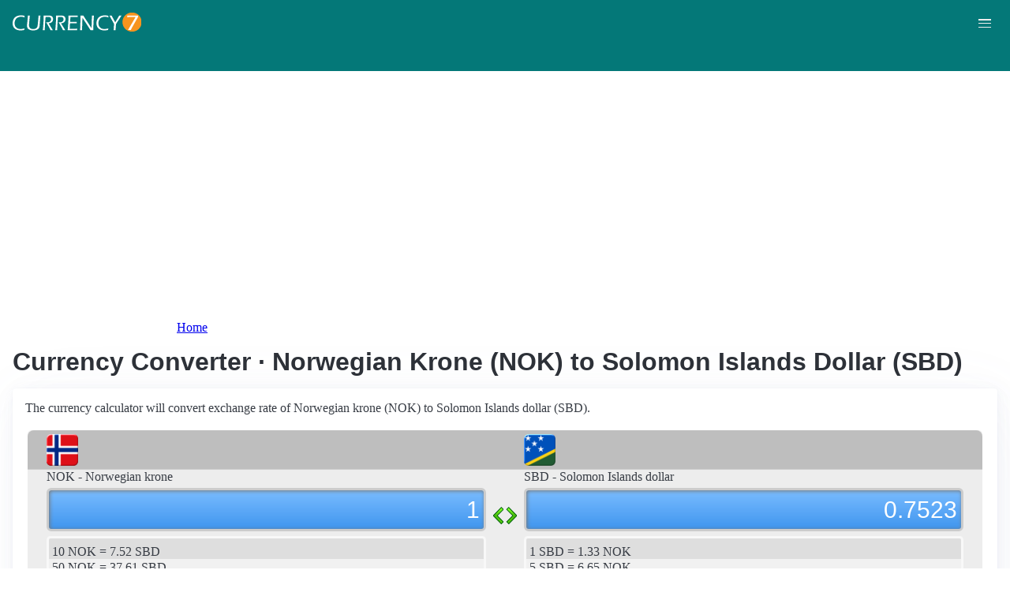

--- FILE ---
content_type: text/html; charset=UTF-8
request_url: https://currency7.com/nok-to-sbd-exchange-rate-converter
body_size: 3864
content:
<!DOCTYPE html>
<html lang="en" dir="ltr">
  <head>
    <meta charset="utf-8" />
<meta name="Generator" content="Drupal 10 (https://www.drupal.org)" />
<meta name="MobileOptimized" content="width" />
<meta name="HandheldFriendly" content="true" />
<meta name="viewport" content="width=device-width, initial-scale=1.0" />
<link rel="alternate" hreflang="en" href="https://currency7.com/nok-to-sbd-exchange-rate-converter" />
<link rel="alternate" hreflang="zh-hans" href="https://currency7.com/cn/nok-to-sbd-exchange-rate-converter" />
<link rel="alternate" hreflang="zh-hant" href="https://currency7.com/big5/nok-to-sbd-exchange-rate-converter" />
<link rel="alternate" hreflang="ja" href="https://currency7.com/ja/nok-to-sbd-exchange-rate-converter" />
<link rel="alternate" hreflang="ar" href="https://currency7.com/ar-ar/nok-to-sbd-exchange-rate-converter" />
<link rel="alternate" hreflang="fr" href="https://currency7.com/fr-fr/nok-to-sbd-exchange-rate-converter" />
<link rel="alternate" hreflang="de" href="https://currency7.com/de-de/nok-to-sbd-exchange-rate-converter" />
<link rel="alternate" hreflang="ko" href="https://currency7.com/ko/nok-to-sbd-exchange-rate-converter" />
<link rel="alternate" hreflang="pt" href="https://currency7.com/pt-pt/nok-to-sbd-exchange-rate-converter" />
<link rel="alternate" hreflang="ru" href="https://currency7.com/ru-ru/nok-to-sbd-exchange-rate-converter" />
<link rel="alternate" hreflang="es" href="https://currency7.com/es-es/nok-to-sbd-exchange-rate-converter" />
<link rel="alternate" hreflang="tr" href="https://currency7.com/tr-tr/nok-to-sbd-exchange-rate-converter" />
<link rel="canonical" href="https://currency7.com/nok-to-sbd-exchange-rate-converter" />
<link rel="shortlink" href="https://currency7.com/node/23134" />

    <title>Currency Converter · Norwegian Krone (NOK) to Solomon Islands Dollar (SBD) | Currency Converter</title>
    <link rel="stylesheet" media="all" href="/sites/default/files/css/css_hHLzbrKNQEi6pGe41U3l5L16jyVku-yraMXTJgdYr0g.css?delta=0&amp;language=en&amp;theme=seahawk&amp;include=eJwrriwuSc3VT0osTtUpTk3MSCzP1k_PyU9KzNEtLqnMycxLhwsXFxcllqTChAGFMxZf" />
<link rel="stylesheet" media="all" href="/sites/default/files/css/css_dQjdompQfYZK8Cc0uNa3M-5CFjXBDQoNS-AZlUhu7vU.css?delta=1&amp;language=en&amp;theme=seahawk&amp;include=eJwrriwuSc3VT0osTtUpTk3MSCzP1k_PyU9KzNEtLqnMycxLhwsXFxcllqTChAGFMxZf" />

    
	
	<!-- Google tag (gtag.js) -->
	<script async src="https://www.googletagmanager.com/gtag/js?id=G-65929CP6W9"></script>
	<script>
	  window.dataLayer = window.dataLayer || [];
	  function gtag(){dataLayer.push(arguments);}
	  gtag('js', new Date());

	  gtag('config', 'G-65929CP6W9');
	</script>
	<!-- Google tag (gtag.js) end -->

    <script async src="https://pagead2.googlesyndication.com/pagead/js/adsbygoogle.js?client=ca-pub-3515318982325310" crossorigin="anonymous"></script>
  </head>
  <body>
        <a href="#main-content" class="visually-hidden focusable">
      Skip to main content
    </a>
    
      <div class="dialog-off-canvas-main-canvas" data-off-canvas-main-canvas>
    <div class="layout-container">

  <header role="banner">
      <div>
    <div id="block-seahawk-site-branding">
  
    
        <a href="/" rel="home" class="site-logo">
      <img src="/themes/custom/seahawk/images/logo.png" alt="Home" fetchpriority="high" />
    </a>
        <a href="/" rel="home" class="site-name">Currency Converter</a>
    
</div>

  </div>

    <div class="mobile-buttons"><a href="#block-seahawk-main-menu"><button><span></span><span></span><span></span></button></a></div>
    
    
  </header>

    <div>
    <div id="block-seahawk-breadcrumbs">
  
    
        <nav role="navigation" aria-labelledby="system-breadcrumb">
    <h2 id="system-breadcrumb" class="visually-hidden">Breadcrumb</h2>
    <ol>
          <li>
                  <a href="/">Home</a>
              </li>
        </ol>
  </nav>

  </div>

  </div>


    <div>
    <div data-drupal-messages-fallback class="hidden"></div>

  </div>


  

  <main role="main">
    <a id="main-content" tabindex="-1"></a>
    <div class="layout-content">
        <div>
    <div id="block-seahawk-page-title">
  
    
      
  <h1>
<span>Currency Converter · Norwegian Krone (NOK) to Solomon Islands Dollar (SBD)</span>
</h1>


  </div>
<div id="block-seahawk-content">
  
    
      
<article>

  
    

  
  <div>
    
  </div>

  <div id="ssrate-container">
    			<p>The currency calculator will convert exchange rate of Norwegian krone (NOK) to Solomon Islands dollar (SBD).</p>

<div class="one-to-one">
  <div class="top-displays">
    <div class="flag-icons">
      <div class="flagicon-a"> <span class="nok fg" style="background:url(/themes/custom/seahawk/images/home/icon_NOK.png) 0 0px no-repeat; background-size:contain;"></span> </div>
      <div class="flagicon-b"> <span class="sbd fg" style="background:url(/themes/custom/seahawk/images/home/icon_SBD.png) 0 0px no-repeat; background-size:contain;"></span> </div>
    </div>
    <div class="labels">
      <label class="label-a">NOK - Norwegian krone</label>
      <label class="label-b">SBD - Solomon Islands dollar</label>
    </div>
    <div class="displays">
      <input type="text" id="base-input" class="base-input" value=7.8325000000 />
      <input type="text" id="target-input" class="target-input" value=5.8921000000 />
    </div>
  </div>
  <div class="quick-rate">
    <ul class="quick-rate-a">
      <li>10 NOK = 7.52 SBD</li><li class='even'>50 NOK = 37.61 SBD</li><li>100 NOK = 75.23 SBD</li><li class='even'>200 NOK = 150.45 SBD</li><li>250 NOK = 188.07 SBD</li><li class='even'>500 NOK = 376.13 SBD</li><li>1,000 NOK = 752.26 SBD</li><li class='even'>2,000 NOK = 1,504.53 SBD</li><li>2,500 NOK = 1,880.66 SBD</li><li class='even'>5,000 NOK = 3,761.32 SBD</li><li>10,000 NOK = 7,522.63 SBD</li><li class='even'>20,000 NOK = 15,045.26 SBD</li><li>25,000 NOK = 18,806.58 SBD</li><li class='even'>50,000 NOK = 37,613.15 SBD</li><li>100,000 NOK = 75,226.30 SBD</li>
    </ul>
    <ul class="quick-rate-b">
      <li>1 SBD = 1.33 NOK</li><li class='even'>5 SBD = 6.65 NOK</li><li>10 SBD = 13.29 NOK</li><li class='even'>20 SBD = 26.59 NOK</li><li>50 SBD = 66.47 NOK</li><li class='even'>100 SBD = 132.93 NOK</li><li>200 SBD = 265.86 NOK</li><li class='even'>250 SBD = 332.33 NOK</li><li>500 SBD = 664.66 NOK</li><li class='even'>1,000 SBD = 1,329.32 NOK</li><li>2,000 SBD = 2,658.64 NOK</li><li class='even'>2,500 SBD = 3,323.31 NOK</li><li>5,000 SBD = 6,646.61 NOK</li><li class='even'>10,000 SBD = 13,293.22 NOK</li><li>50,000 SBD = 66,466.12 NOK</li>
    </ul>
  </div>
</div>
<div class="ss-links">
  <a href="/nok-to-dop-exchange-rate-converter">exchange rate Norwegian krone Dominican Peso</a><a href="/nio-to-sll-exchange-rate-converter">Nicaraguan cordoba Sierra Leonean leone conversion</a><a href="/nio-to-cup-exchange-rate-converter">convert NIO to CUP</a><a href="/mad-to-sll-exchange-rate-converter">Morocco Sierra Leone exchange rate</a><a href="/mad-to-gip-exchange-rate-converter">MAD in GIP</a><a href="/lak-to-szl-exchange-rate-converter">Laos Swaziland money calculator</a><a href="/lak-to-gyd-exchange-rate-converter">LAK GYD money converter</a><a href="/bwp">BWP currency</a><a href="/cve-to-exchange-rate">cve currency</a><a href="/">currency cross rate</a>
</div>
<h2>Link to NOK/SBD page</h2>
<p>
  <label>Copy below code and paste to your webpage</label><br />
  <textarea id="ss-code-300"> &lt;a href="https://currency7.com/NOK-to-SBD-exchange-rate-converter?amount=300"&gt;300 NOK in SBD&lt;/a&gt; </textarea>
  <button id="copyClipBtn">Copy to Clipboard</button>
  </p>
<p>
  <label>How does it look like?</label>
  <a href="https://currency7.com/NOK-to-SBD-exchange-rate-converter?amount=300">300 NOK in SBD</a> </p>

<h2>Popular NOK pairs</h2>
<p>
<ul class="one-paring">
  <li><a href='/NOK-to-USD-exchange-rate-converter'>NOK / USD</a></li><li><a href='/NOK-to-EUR-exchange-rate-converter'>NOK / EUR</a></li><li><a href='/NOK-to-JPY-exchange-rate-converter'>NOK / JPY</a></li><li><a href='/NOK-to-GBP-exchange-rate-converter'>NOK / GBP</a></li><li><a href='/NOK-to-AUD-exchange-rate-converter'>NOK / AUD</a></li><li><a href='/NOK-to-CHF-exchange-rate-converter'>NOK / CHF</a></li><li><a href='/NOK-to-CAD-exchange-rate-converter'>NOK / CAD</a></li><li><a href='/NOK-to-HKD-exchange-rate-converter'>NOK / HKD</a></li><li><a href='/NOK-to-SEK-exchange-rate-converter'>NOK / SEK</a></li><li><a href='/NOK-to-NZD-exchange-rate-converter'>NOK / NZD</a></li><li><a href='/NOK-to-KRW-exchange-rate-converter'>NOK / KRW</a></li><li><a href='/NOK-to-SGD-exchange-rate-converter'>NOK / SGD</a></li><li><a href='/NOK-to-MXN-exchange-rate-converter'>NOK / MXN</a></li><li><a href='/NOK-to-INR-exchange-rate-converter'>NOK / INR</a></li><li><a href='/NOK-to-ZAR-exchange-rate-converter'>NOK / ZAR</a></li><li><a href='/NOK-to-CNY-exchange-rate-converter'>NOK / CNY</a></li><li><a href='/NOK-to-AED-exchange-rate-converter'>NOK / AED</a></li><li><a href='/NOK-to-RUB-exchange-rate-converter'>NOK / RUB</a></li><li><a href='/NOK-to-XAF-exchange-rate-converter'>NOK / XAF</a></li><li><a href='/NOK-to-XCD-exchange-rate-converter'>NOK / XCD</a></li>
</ul>
</p>

<div class="one-one-desc">
    	<div><h2>Norwegian krone</h2><br />The Norwegian krone (NOK) is the currency of Norway and 4 Norwegian territories of Svalbard, Bouvet Island, Queen Maud Land, and Peter I Island. The currency code is NOK and currency symbol is kr. The Norwegian krone is subdivided into 100 öre. Frequently used Norwegian krone coins are in denominations of 1 kr, 5 kr, 10 kr, 20 kr. Frequently used Norwegian krone banknotes are in denominations of 50 kr, 100 kr, 200 kr, 500 kr, 1000 kr. </div>
        <div><h2>Solomon Islands dollar</h2><br />The Solomon Islands dollar (SBD) is the currency of Solomon Islands. The currency code is SBD and currency symbol is $, or SI$. The Solomon Islands dollar is subdivided into 100 cents (singular: cent; symbol: c). Frequently used Solomon Islands dollar coins are in denominations of SI$1, SI$2, 10c, 20c, 50c. Frequently used Solomon Islands dollar banknotes are in denominations of SI$5, SI$10, SI$20, SI$50, SI$100. </div>
</div>  </div>

</article>

  </div>

  </div>

    </div>
          <aside class="layout-sidebar-first" role="complementary">
          <div>
    <nav role="navigation" aria-labelledby="block-seahawk-main-menu-menu" id="block-seahawk-main-menu">
            
  <h2 class="visually-hidden" id="block-seahawk-main-menu-menu">Main navigation</h2>
  

        
              <ul>
              <li>
        <a href="/" data-drupal-link-system-path="&lt;front&gt;">Home</a>
              </li>
          <li>
        <a href="/classical-currency-converter" data-drupal-link-system-path="node/249533">CCC</a>
              </li>
          <li>
        <a href="/currency-list" data-drupal-link-system-path="node/7">Currency+</a>
              </li>
          <li>
        <a href="/historical-exchange-rate-charts" data-drupal-link-system-path="node/100084">Charts</a>
              </li>
          <li>
        <a href="/link-to-us" data-drupal-link-system-path="node/4">Widgets</a>
              </li>
        </ul>
  


  </nav>

  </div>

      </aside>
    
          <aside class="layout-sidebar-second" role="complementary">
          <div>
    <div id="block-seahawk-popularcurrency1">
  
    
      
            <div><div class="popCurr">                
<ul>
<li><a href="/usd"><span class="usd-s fgs"></span><span>USD - United States dollar</span></a></li>
<li><a href="/eur"><span class="eur-s fgs"></span><span>EUR - Euro</span></a></li>
<li><a href="/gbp"><span class="gbp-s fgs"></span><span>GBP - British pound sterling</span></a></li>
<li><a href="/chf"><span class="chf-s fgs"></span><span>CHF - Swiss franc</span></a></li>
<li><a href="/jpy"><span class="jpy-s fgs"></span><span>JPY - Japanese yen</span></a></li>
<li><a href="/cad"><span class="cad-s fgs"></span><span>CAD - Canadian dollar</span></a></li>
<li><a href="/aud"><span class="aud-s fgs"></span><span>AUD - Australian dollar</span></a></li>
<li><a href="/nzd"><span class="nzd-s fgs"></span><span>NZD - New Zealand dollar</span></a></li>
<li><a href="/brl"><span class="brl-s fgs"></span><span>BRL - Brazilian real</span></a></li>
<li><a href="/cny"><span class="cny-s fgs"></span><span>CNY - Chinese yuan renminbi</span></a></li>
<li><a href="/rub"><span class="rub-s fgs"></span><span>RUB - Russian rouble</span></a></li>
<li><a href="/inr"><span class="inr-s fgs"></span><span>INR - Indian rupee</span></a></li>
<li><a href="/aed"><span class="aed-s fgs"></span><span>AED - United Arab Emirates dirham</span></a></li>
<li><a href="/hkd"><span class="hkd-s fgs"></span><span>HKD - Hong Kong dollar</span></a></li>
<li><a href="/sgd"><span class="sgd-s fgs"></span><span>SGD - Singapore dollar</span></a></li>
<li><a href="/lvl"><span class="lvl-s fgs"></span><span>LVL - Latvian lats</span></a></li>
<li><a href="/mxn"><span class="mxn-s fgs"></span><span>MXN - Mexican peso</span></a></li>
<li><a href="/zar"><span class="zar-s fgs"></span><span>ZAR - South Africa rand</span></a></li>
<li><a href="/btc"><span class="btc-s fgs"></span><span>BTC - Bitcoin</span></a></li>                
                
  </ul>
                    <div class="clear"></div>
</div></div>
      
  </div>

  </div>

      </aside>
    
  </main>

      <footer role="contentinfo">
        <div>
    <div id="block-seahawk-copyright">
  
    
      
            <div><div class="footer-lower">
<div class="common-links">
<a href="/">Home</a><span>&nbsp;&nbsp;&nbsp;| &nbsp;&nbsp;&nbsp;</span>
<a href="/currency-list">Currency+</a><span>&nbsp;&nbsp;&nbsp;| &nbsp;&nbsp;&nbsp;</span>
<a href="/historical-exchange-rate-charts">Charts</a><span>&nbsp;&nbsp;&nbsp;| &nbsp;&nbsp;&nbsp;</span>
<a href="/link-to-us">Widgets</a><span>&nbsp;&nbsp;&nbsp;| &nbsp;&nbsp;&nbsp;</span>
<a href="/help">Help</a><span>&nbsp;&nbsp;&nbsp;| &nbsp;&nbsp;&nbsp;</span>
<a href="/contact">Contact</a><span>&nbsp;&nbsp;&nbsp;| &nbsp;&nbsp;&nbsp;</span>
<a href="/terms">Terms</a>
</div>
<br>
<div class="copyrights">© Copyright 2024, all rights reserved. <br> www.currency7.com</div>
</div></div>
      
  </div>

  </div>

    </footer>
  
</div>
  </div>

    
    <script src="/sites/default/files/js/js_dS4oKjaRAoIvyNBsggkveuYCyyxMMAGXM-w2dwuSbS0.js?scope=footer&amp;delta=0&amp;language=en&amp;theme=seahawk&amp;include=eJwrriwuSc3VT0osTtUpTk3MSCzP1k_PyU9KzNEtLqnMycxLhwsXFxcllqTChAGFMxZf"></script>

  </body>
</html>


--- FILE ---
content_type: text/html; charset=utf-8
request_url: https://www.google.com/recaptcha/api2/aframe
body_size: 268
content:
<!DOCTYPE HTML><html><head><meta http-equiv="content-type" content="text/html; charset=UTF-8"></head><body><script nonce="EsQAkO0M8xDonF-I0nBjqg">/** Anti-fraud and anti-abuse applications only. See google.com/recaptcha */ try{var clients={'sodar':'https://pagead2.googlesyndication.com/pagead/sodar?'};window.addEventListener("message",function(a){try{if(a.source===window.parent){var b=JSON.parse(a.data);var c=clients[b['id']];if(c){var d=document.createElement('img');d.src=c+b['params']+'&rc='+(localStorage.getItem("rc::a")?sessionStorage.getItem("rc::b"):"");window.document.body.appendChild(d);sessionStorage.setItem("rc::e",parseInt(sessionStorage.getItem("rc::e")||0)+1);localStorage.setItem("rc::h",'1768864597202');}}}catch(b){}});window.parent.postMessage("_grecaptcha_ready", "*");}catch(b){}</script></body></html>